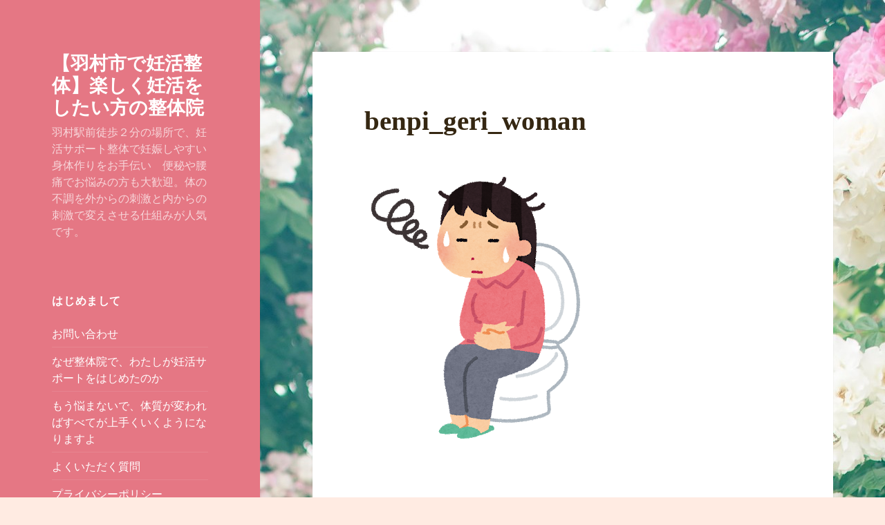

--- FILE ---
content_type: text/html; charset=UTF-8
request_url: https://www.xn--vckvb6c8f213nf2mevt4mdmprw78b.com/224.html/benpi_geri_woman
body_size: 20944
content:
<!DOCTYPE html>
<html dir="ltr" lang="ja" prefix="og: https://ogp.me/ns#" class="no-js">
<head>
	<meta charset="UTF-8">
	<meta name="viewport" content="width=device-width, initial-scale=1.0">
	<link rel="profile" href="https://gmpg.org/xfn/11">
	<link rel="pingback" href="https://www.xn--vckvb6c8f213nf2mevt4mdmprw78b.com/xmlrpc.php">
	<script>(function(html){html.className = html.className.replace(/\bno-js\b/,'js')})(document.documentElement);</script>
<title>benpi_geri_woman | 【羽村市で妊活整体】楽しく妊活をしたい方の整体院</title>

		<!-- All in One SEO 4.9.0 - aioseo.com -->
	<meta name="robots" content="max-image-preview:large" />
	<meta name="author" content="hamuraninkatu"/>
	<link rel="canonical" href="https://www.xn--vckvb6c8f213nf2mevt4mdmprw78b.com/224.html/benpi_geri_woman" />
	<meta name="generator" content="All in One SEO (AIOSEO) 4.9.0" />
		<meta property="og:locale" content="ja_JP" />
		<meta property="og:site_name" content="【羽村市で妊活整体】楽しく妊活をしたい方の整体院 | 羽村駅前徒歩２分の場所で、妊活サポート整体で妊娠しやすい身体作りをお手伝い　便秘や腰痛でお悩みの方も大歓迎。体の不調を外からの刺激と内からの刺激で変えさせる仕組みが人気です。" />
		<meta property="og:type" content="article" />
		<meta property="og:title" content="benpi_geri_woman | 【羽村市で妊活整体】楽しく妊活をしたい方の整体院" />
		<meta property="og:url" content="https://www.xn--vckvb6c8f213nf2mevt4mdmprw78b.com/224.html/benpi_geri_woman" />
		<meta property="og:image" content="https://www.xn--vckvb6c8f213nf2mevt4mdmprw78b.com/wp-content/uploads/2018/04/top-rsv-tel.png" />
		<meta property="og:image:secure_url" content="https://www.xn--vckvb6c8f213nf2mevt4mdmprw78b.com/wp-content/uploads/2018/04/top-rsv-tel.png" />
		<meta property="og:image:width" content="569" />
		<meta property="og:image:height" content="160" />
		<meta property="article:published_time" content="2018-04-26T07:20:22+00:00" />
		<meta property="article:modified_time" content="2018-04-26T07:20:22+00:00" />
		<meta name="twitter:card" content="summary" />
		<meta name="twitter:title" content="benpi_geri_woman | 【羽村市で妊活整体】楽しく妊活をしたい方の整体院" />
		<meta name="twitter:image" content="https://www.xn--vckvb6c8f213nf2mevt4mdmprw78b.com/wp-content/uploads/2018/04/top-rsv-tel.png" />
		<script type="application/ld+json" class="aioseo-schema">
			{"@context":"https:\/\/schema.org","@graph":[{"@type":"BreadcrumbList","@id":"https:\/\/www.xn--vckvb6c8f213nf2mevt4mdmprw78b.com\/224.html\/benpi_geri_woman#breadcrumblist","itemListElement":[{"@type":"ListItem","@id":"https:\/\/www.xn--vckvb6c8f213nf2mevt4mdmprw78b.com#listItem","position":1,"name":"\u30db\u30fc\u30e0","item":"https:\/\/www.xn--vckvb6c8f213nf2mevt4mdmprw78b.com","nextItem":{"@type":"ListItem","@id":"https:\/\/www.xn--vckvb6c8f213nf2mevt4mdmprw78b.com\/224.html\/benpi_geri_woman#listItem","name":"benpi_geri_woman"}},{"@type":"ListItem","@id":"https:\/\/www.xn--vckvb6c8f213nf2mevt4mdmprw78b.com\/224.html\/benpi_geri_woman#listItem","position":2,"name":"benpi_geri_woman","previousItem":{"@type":"ListItem","@id":"https:\/\/www.xn--vckvb6c8f213nf2mevt4mdmprw78b.com#listItem","name":"\u30db\u30fc\u30e0"}}]},{"@type":"ItemPage","@id":"https:\/\/www.xn--vckvb6c8f213nf2mevt4mdmprw78b.com\/224.html\/benpi_geri_woman#itempage","url":"https:\/\/www.xn--vckvb6c8f213nf2mevt4mdmprw78b.com\/224.html\/benpi_geri_woman","name":"benpi_geri_woman | \u3010\u7fbd\u6751\u5e02\u3067\u598a\u6d3b\u6574\u4f53\u3011\u697d\u3057\u304f\u598a\u6d3b\u3092\u3057\u305f\u3044\u65b9\u306e\u6574\u4f53\u9662","inLanguage":"ja","isPartOf":{"@id":"https:\/\/www.xn--vckvb6c8f213nf2mevt4mdmprw78b.com\/#website"},"breadcrumb":{"@id":"https:\/\/www.xn--vckvb6c8f213nf2mevt4mdmprw78b.com\/224.html\/benpi_geri_woman#breadcrumblist"},"author":{"@id":"https:\/\/www.xn--vckvb6c8f213nf2mevt4mdmprw78b.com\/author\/hamuraninkatu#author"},"creator":{"@id":"https:\/\/www.xn--vckvb6c8f213nf2mevt4mdmprw78b.com\/author\/hamuraninkatu#author"},"datePublished":"2018-04-26T16:20:22+09:00","dateModified":"2018-04-26T16:20:22+09:00"},{"@type":"Organization","@id":"https:\/\/www.xn--vckvb6c8f213nf2mevt4mdmprw78b.com\/#organization","name":"\u3080\u3055\u3057\u306e\u6574\u4f53\u7642\u8853\u30bb\u30f3\u30bf\u30fc","description":"\u7fbd\u6751\u99c5\u524d\u5f92\u6b69\uff12\u5206\u306e\u5834\u6240\u3067\u3001\u598a\u6d3b\u30b5\u30dd\u30fc\u30c8\u6574\u4f53\u3067\u598a\u5a20\u3057\u3084\u3059\u3044\u8eab\u4f53\u4f5c\u308a\u3092\u304a\u624b\u4f1d\u3044\u3000\u4fbf\u79d8\u3084\u8170\u75db\u3067\u304a\u60a9\u307f\u306e\u65b9\u3082\u5927\u6b53\u8fce\u3002\u4f53\u306e\u4e0d\u8abf\u3092\u5916\u304b\u3089\u306e\u523a\u6fc0\u3068\u5185\u304b\u3089\u306e\u523a\u6fc0\u3067\u5909\u3048\u3055\u305b\u308b\u4ed5\u7d44\u307f\u304c\u4eba\u6c17\u3067\u3059\u3002","url":"https:\/\/www.xn--vckvb6c8f213nf2mevt4mdmprw78b.com\/","telephone":"+81425555844","logo":{"@type":"ImageObject","url":"https:\/\/www.xn--vckvb6c8f213nf2mevt4mdmprw78b.com\/wp-content\/uploads\/2018\/04\/2b0a9e81ff763d47beb4698fd1e66511.png","@id":"https:\/\/www.xn--vckvb6c8f213nf2mevt4mdmprw78b.com\/224.html\/benpi_geri_woman\/#organizationLogo","width":1317,"height":1146},"image":{"@id":"https:\/\/www.xn--vckvb6c8f213nf2mevt4mdmprw78b.com\/224.html\/benpi_geri_woman\/#organizationLogo"},"sameAs":["https:\/\/facebook.com\/","https:\/\/x.com\/","https:\/\/instagram.com\/","https:\/\/pinterest.com\/","https:\/\/youtube.com\/"]},{"@type":"Person","@id":"https:\/\/www.xn--vckvb6c8f213nf2mevt4mdmprw78b.com\/author\/hamuraninkatu#author","url":"https:\/\/www.xn--vckvb6c8f213nf2mevt4mdmprw78b.com\/author\/hamuraninkatu","name":"hamuraninkatu","image":{"@type":"ImageObject","@id":"https:\/\/www.xn--vckvb6c8f213nf2mevt4mdmprw78b.com\/224.html\/benpi_geri_woman#authorImage","url":"https:\/\/secure.gravatar.com\/avatar\/c93f7444aec15c770f4433fbac20de565d4cb63d24e9946be9926c973000c7e3?s=96&d=mm&r=g","width":96,"height":96,"caption":"hamuraninkatu"}},{"@type":"WebSite","@id":"https:\/\/www.xn--vckvb6c8f213nf2mevt4mdmprw78b.com\/#website","url":"https:\/\/www.xn--vckvb6c8f213nf2mevt4mdmprw78b.com\/","name":"\u3010\u7fbd\u6751\u5e02\u3067\u598a\u6d3b\u6574\u4f53\u3011\u697d\u3057\u304f\u598a\u6d3b\u3092\u3057\u305f\u3044\u65b9\u306e\u6574\u4f53\u9662","description":"\u7fbd\u6751\u99c5\u524d\u5f92\u6b69\uff12\u5206\u306e\u5834\u6240\u3067\u3001\u598a\u6d3b\u30b5\u30dd\u30fc\u30c8\u6574\u4f53\u3067\u598a\u5a20\u3057\u3084\u3059\u3044\u8eab\u4f53\u4f5c\u308a\u3092\u304a\u624b\u4f1d\u3044\u3000\u4fbf\u79d8\u3084\u8170\u75db\u3067\u304a\u60a9\u307f\u306e\u65b9\u3082\u5927\u6b53\u8fce\u3002\u4f53\u306e\u4e0d\u8abf\u3092\u5916\u304b\u3089\u306e\u523a\u6fc0\u3068\u5185\u304b\u3089\u306e\u523a\u6fc0\u3067\u5909\u3048\u3055\u305b\u308b\u4ed5\u7d44\u307f\u304c\u4eba\u6c17\u3067\u3059\u3002","inLanguage":"ja","publisher":{"@id":"https:\/\/www.xn--vckvb6c8f213nf2mevt4mdmprw78b.com\/#organization"}}]}
		</script>
		<!-- All in One SEO -->

<link rel='dns-prefetch' href='//webfonts.xserver.jp' />
<link rel='dns-prefetch' href='//cdn.jsdelivr.net' />
<link rel='dns-prefetch' href='//www.googletagmanager.com' />
<link rel="alternate" type="application/rss+xml" title="【羽村市で妊活整体】楽しく妊活をしたい方の整体院 &raquo; フィード" href="https://www.xn--vckvb6c8f213nf2mevt4mdmprw78b.com/feed" />
<link rel="alternate" type="application/rss+xml" title="【羽村市で妊活整体】楽しく妊活をしたい方の整体院 &raquo; コメントフィード" href="https://www.xn--vckvb6c8f213nf2mevt4mdmprw78b.com/comments/feed" />
<link rel="alternate" type="application/rss+xml" title="【羽村市で妊活整体】楽しく妊活をしたい方の整体院 &raquo; benpi_geri_woman のコメントのフィード" href="https://www.xn--vckvb6c8f213nf2mevt4mdmprw78b.com/224.html/benpi_geri_woman/feed" />
<link rel="alternate" title="oEmbed (JSON)" type="application/json+oembed" href="https://www.xn--vckvb6c8f213nf2mevt4mdmprw78b.com/wp-json/oembed/1.0/embed?url=https%3A%2F%2Fwww.xn--vckvb6c8f213nf2mevt4mdmprw78b.com%2F224.html%2Fbenpi_geri_woman" />
<link rel="alternate" title="oEmbed (XML)" type="text/xml+oembed" href="https://www.xn--vckvb6c8f213nf2mevt4mdmprw78b.com/wp-json/oembed/1.0/embed?url=https%3A%2F%2Fwww.xn--vckvb6c8f213nf2mevt4mdmprw78b.com%2F224.html%2Fbenpi_geri_woman&#038;format=xml" />
		<!-- This site uses the Google Analytics by MonsterInsights plugin v9.11.1 - Using Analytics tracking - https://www.monsterinsights.com/ -->
							<script src="//www.googletagmanager.com/gtag/js?id=G-TML40Y5JDZ"  data-cfasync="false" data-wpfc-render="false" async></script>
			<script data-cfasync="false" data-wpfc-render="false">
				var mi_version = '9.11.1';
				var mi_track_user = true;
				var mi_no_track_reason = '';
								var MonsterInsightsDefaultLocations = {"page_location":"https:\/\/www.xn--vckvb6c8f213nf2mevt4mdmprw78b.com\/224.html\/benpi_geri_woman\/"};
								if ( typeof MonsterInsightsPrivacyGuardFilter === 'function' ) {
					var MonsterInsightsLocations = (typeof MonsterInsightsExcludeQuery === 'object') ? MonsterInsightsPrivacyGuardFilter( MonsterInsightsExcludeQuery ) : MonsterInsightsPrivacyGuardFilter( MonsterInsightsDefaultLocations );
				} else {
					var MonsterInsightsLocations = (typeof MonsterInsightsExcludeQuery === 'object') ? MonsterInsightsExcludeQuery : MonsterInsightsDefaultLocations;
				}

								var disableStrs = [
										'ga-disable-G-TML40Y5JDZ',
									];

				/* Function to detect opted out users */
				function __gtagTrackerIsOptedOut() {
					for (var index = 0; index < disableStrs.length; index++) {
						if (document.cookie.indexOf(disableStrs[index] + '=true') > -1) {
							return true;
						}
					}

					return false;
				}

				/* Disable tracking if the opt-out cookie exists. */
				if (__gtagTrackerIsOptedOut()) {
					for (var index = 0; index < disableStrs.length; index++) {
						window[disableStrs[index]] = true;
					}
				}

				/* Opt-out function */
				function __gtagTrackerOptout() {
					for (var index = 0; index < disableStrs.length; index++) {
						document.cookie = disableStrs[index] + '=true; expires=Thu, 31 Dec 2099 23:59:59 UTC; path=/';
						window[disableStrs[index]] = true;
					}
				}

				if ('undefined' === typeof gaOptout) {
					function gaOptout() {
						__gtagTrackerOptout();
					}
				}
								window.dataLayer = window.dataLayer || [];

				window.MonsterInsightsDualTracker = {
					helpers: {},
					trackers: {},
				};
				if (mi_track_user) {
					function __gtagDataLayer() {
						dataLayer.push(arguments);
					}

					function __gtagTracker(type, name, parameters) {
						if (!parameters) {
							parameters = {};
						}

						if (parameters.send_to) {
							__gtagDataLayer.apply(null, arguments);
							return;
						}

						if (type === 'event') {
														parameters.send_to = monsterinsights_frontend.v4_id;
							var hookName = name;
							if (typeof parameters['event_category'] !== 'undefined') {
								hookName = parameters['event_category'] + ':' + name;
							}

							if (typeof MonsterInsightsDualTracker.trackers[hookName] !== 'undefined') {
								MonsterInsightsDualTracker.trackers[hookName](parameters);
							} else {
								__gtagDataLayer('event', name, parameters);
							}
							
						} else {
							__gtagDataLayer.apply(null, arguments);
						}
					}

					__gtagTracker('js', new Date());
					__gtagTracker('set', {
						'developer_id.dZGIzZG': true,
											});
					if ( MonsterInsightsLocations.page_location ) {
						__gtagTracker('set', MonsterInsightsLocations);
					}
										__gtagTracker('config', 'G-TML40Y5JDZ', {"forceSSL":"true","link_attribution":"true"} );
										window.gtag = __gtagTracker;										(function () {
						/* https://developers.google.com/analytics/devguides/collection/analyticsjs/ */
						/* ga and __gaTracker compatibility shim. */
						var noopfn = function () {
							return null;
						};
						var newtracker = function () {
							return new Tracker();
						};
						var Tracker = function () {
							return null;
						};
						var p = Tracker.prototype;
						p.get = noopfn;
						p.set = noopfn;
						p.send = function () {
							var args = Array.prototype.slice.call(arguments);
							args.unshift('send');
							__gaTracker.apply(null, args);
						};
						var __gaTracker = function () {
							var len = arguments.length;
							if (len === 0) {
								return;
							}
							var f = arguments[len - 1];
							if (typeof f !== 'object' || f === null || typeof f.hitCallback !== 'function') {
								if ('send' === arguments[0]) {
									var hitConverted, hitObject = false, action;
									if ('event' === arguments[1]) {
										if ('undefined' !== typeof arguments[3]) {
											hitObject = {
												'eventAction': arguments[3],
												'eventCategory': arguments[2],
												'eventLabel': arguments[4],
												'value': arguments[5] ? arguments[5] : 1,
											}
										}
									}
									if ('pageview' === arguments[1]) {
										if ('undefined' !== typeof arguments[2]) {
											hitObject = {
												'eventAction': 'page_view',
												'page_path': arguments[2],
											}
										}
									}
									if (typeof arguments[2] === 'object') {
										hitObject = arguments[2];
									}
									if (typeof arguments[5] === 'object') {
										Object.assign(hitObject, arguments[5]);
									}
									if ('undefined' !== typeof arguments[1].hitType) {
										hitObject = arguments[1];
										if ('pageview' === hitObject.hitType) {
											hitObject.eventAction = 'page_view';
										}
									}
									if (hitObject) {
										action = 'timing' === arguments[1].hitType ? 'timing_complete' : hitObject.eventAction;
										hitConverted = mapArgs(hitObject);
										__gtagTracker('event', action, hitConverted);
									}
								}
								return;
							}

							function mapArgs(args) {
								var arg, hit = {};
								var gaMap = {
									'eventCategory': 'event_category',
									'eventAction': 'event_action',
									'eventLabel': 'event_label',
									'eventValue': 'event_value',
									'nonInteraction': 'non_interaction',
									'timingCategory': 'event_category',
									'timingVar': 'name',
									'timingValue': 'value',
									'timingLabel': 'event_label',
									'page': 'page_path',
									'location': 'page_location',
									'title': 'page_title',
									'referrer' : 'page_referrer',
								};
								for (arg in args) {
																		if (!(!args.hasOwnProperty(arg) || !gaMap.hasOwnProperty(arg))) {
										hit[gaMap[arg]] = args[arg];
									} else {
										hit[arg] = args[arg];
									}
								}
								return hit;
							}

							try {
								f.hitCallback();
							} catch (ex) {
							}
						};
						__gaTracker.create = newtracker;
						__gaTracker.getByName = newtracker;
						__gaTracker.getAll = function () {
							return [];
						};
						__gaTracker.remove = noopfn;
						__gaTracker.loaded = true;
						window['__gaTracker'] = __gaTracker;
					})();
									} else {
										console.log("");
					(function () {
						function __gtagTracker() {
							return null;
						}

						window['__gtagTracker'] = __gtagTracker;
						window['gtag'] = __gtagTracker;
					})();
									}
			</script>
							<!-- / Google Analytics by MonsterInsights -->
		<style id='wp-img-auto-sizes-contain-inline-css'>
img:is([sizes=auto i],[sizes^="auto," i]){contain-intrinsic-size:3000px 1500px}
/*# sourceURL=wp-img-auto-sizes-contain-inline-css */
</style>
<link rel='stylesheet' id='dashicons-css' href='https://www.xn--vckvb6c8f213nf2mevt4mdmprw78b.com/wp-includes/css/dashicons.min.css?ver=6.9' media='all' />
<link rel='stylesheet' id='post-views-counter-frontend-css' href='https://www.xn--vckvb6c8f213nf2mevt4mdmprw78b.com/wp-content/plugins/post-views-counter/css/frontend.css?ver=1.7.3' media='all' />
<style id='wp-emoji-styles-inline-css'>

	img.wp-smiley, img.emoji {
		display: inline !important;
		border: none !important;
		box-shadow: none !important;
		height: 1em !important;
		width: 1em !important;
		margin: 0 0.07em !important;
		vertical-align: -0.1em !important;
		background: none !important;
		padding: 0 !important;
	}
/*# sourceURL=wp-emoji-styles-inline-css */
</style>
<style id='wp-block-library-inline-css'>
:root{--wp-block-synced-color:#7a00df;--wp-block-synced-color--rgb:122,0,223;--wp-bound-block-color:var(--wp-block-synced-color);--wp-editor-canvas-background:#ddd;--wp-admin-theme-color:#007cba;--wp-admin-theme-color--rgb:0,124,186;--wp-admin-theme-color-darker-10:#006ba1;--wp-admin-theme-color-darker-10--rgb:0,107,160.5;--wp-admin-theme-color-darker-20:#005a87;--wp-admin-theme-color-darker-20--rgb:0,90,135;--wp-admin-border-width-focus:2px}@media (min-resolution:192dpi){:root{--wp-admin-border-width-focus:1.5px}}.wp-element-button{cursor:pointer}:root .has-very-light-gray-background-color{background-color:#eee}:root .has-very-dark-gray-background-color{background-color:#313131}:root .has-very-light-gray-color{color:#eee}:root .has-very-dark-gray-color{color:#313131}:root .has-vivid-green-cyan-to-vivid-cyan-blue-gradient-background{background:linear-gradient(135deg,#00d084,#0693e3)}:root .has-purple-crush-gradient-background{background:linear-gradient(135deg,#34e2e4,#4721fb 50%,#ab1dfe)}:root .has-hazy-dawn-gradient-background{background:linear-gradient(135deg,#faaca8,#dad0ec)}:root .has-subdued-olive-gradient-background{background:linear-gradient(135deg,#fafae1,#67a671)}:root .has-atomic-cream-gradient-background{background:linear-gradient(135deg,#fdd79a,#004a59)}:root .has-nightshade-gradient-background{background:linear-gradient(135deg,#330968,#31cdcf)}:root .has-midnight-gradient-background{background:linear-gradient(135deg,#020381,#2874fc)}:root{--wp--preset--font-size--normal:16px;--wp--preset--font-size--huge:42px}.has-regular-font-size{font-size:1em}.has-larger-font-size{font-size:2.625em}.has-normal-font-size{font-size:var(--wp--preset--font-size--normal)}.has-huge-font-size{font-size:var(--wp--preset--font-size--huge)}.has-text-align-center{text-align:center}.has-text-align-left{text-align:left}.has-text-align-right{text-align:right}.has-fit-text{white-space:nowrap!important}#end-resizable-editor-section{display:none}.aligncenter{clear:both}.items-justified-left{justify-content:flex-start}.items-justified-center{justify-content:center}.items-justified-right{justify-content:flex-end}.items-justified-space-between{justify-content:space-between}.screen-reader-text{border:0;clip-path:inset(50%);height:1px;margin:-1px;overflow:hidden;padding:0;position:absolute;width:1px;word-wrap:normal!important}.screen-reader-text:focus{background-color:#ddd;clip-path:none;color:#444;display:block;font-size:1em;height:auto;left:5px;line-height:normal;padding:15px 23px 14px;text-decoration:none;top:5px;width:auto;z-index:100000}html :where(.has-border-color){border-style:solid}html :where([style*=border-top-color]){border-top-style:solid}html :where([style*=border-right-color]){border-right-style:solid}html :where([style*=border-bottom-color]){border-bottom-style:solid}html :where([style*=border-left-color]){border-left-style:solid}html :where([style*=border-width]){border-style:solid}html :where([style*=border-top-width]){border-top-style:solid}html :where([style*=border-right-width]){border-right-style:solid}html :where([style*=border-bottom-width]){border-bottom-style:solid}html :where([style*=border-left-width]){border-left-style:solid}html :where(img[class*=wp-image-]){height:auto;max-width:100%}:where(figure){margin:0 0 1em}html :where(.is-position-sticky){--wp-admin--admin-bar--position-offset:var(--wp-admin--admin-bar--height,0px)}@media screen and (max-width:600px){html :where(.is-position-sticky){--wp-admin--admin-bar--position-offset:0px}}

/*# sourceURL=wp-block-library-inline-css */
</style><style id='global-styles-inline-css'>
:root{--wp--preset--aspect-ratio--square: 1;--wp--preset--aspect-ratio--4-3: 4/3;--wp--preset--aspect-ratio--3-4: 3/4;--wp--preset--aspect-ratio--3-2: 3/2;--wp--preset--aspect-ratio--2-3: 2/3;--wp--preset--aspect-ratio--16-9: 16/9;--wp--preset--aspect-ratio--9-16: 9/16;--wp--preset--color--black: #000000;--wp--preset--color--cyan-bluish-gray: #abb8c3;--wp--preset--color--white: #fff;--wp--preset--color--pale-pink: #f78da7;--wp--preset--color--vivid-red: #cf2e2e;--wp--preset--color--luminous-vivid-orange: #ff6900;--wp--preset--color--luminous-vivid-amber: #fcb900;--wp--preset--color--light-green-cyan: #7bdcb5;--wp--preset--color--vivid-green-cyan: #00d084;--wp--preset--color--pale-cyan-blue: #8ed1fc;--wp--preset--color--vivid-cyan-blue: #0693e3;--wp--preset--color--vivid-purple: #9b51e0;--wp--preset--color--dark-gray: #111;--wp--preset--color--light-gray: #f1f1f1;--wp--preset--color--yellow: #f4ca16;--wp--preset--color--dark-brown: #352712;--wp--preset--color--medium-pink: #e53b51;--wp--preset--color--light-pink: #ffe5d1;--wp--preset--color--dark-purple: #2e2256;--wp--preset--color--purple: #674970;--wp--preset--color--blue-gray: #22313f;--wp--preset--color--bright-blue: #55c3dc;--wp--preset--color--light-blue: #e9f2f9;--wp--preset--gradient--vivid-cyan-blue-to-vivid-purple: linear-gradient(135deg,rgb(6,147,227) 0%,rgb(155,81,224) 100%);--wp--preset--gradient--light-green-cyan-to-vivid-green-cyan: linear-gradient(135deg,rgb(122,220,180) 0%,rgb(0,208,130) 100%);--wp--preset--gradient--luminous-vivid-amber-to-luminous-vivid-orange: linear-gradient(135deg,rgb(252,185,0) 0%,rgb(255,105,0) 100%);--wp--preset--gradient--luminous-vivid-orange-to-vivid-red: linear-gradient(135deg,rgb(255,105,0) 0%,rgb(207,46,46) 100%);--wp--preset--gradient--very-light-gray-to-cyan-bluish-gray: linear-gradient(135deg,rgb(238,238,238) 0%,rgb(169,184,195) 100%);--wp--preset--gradient--cool-to-warm-spectrum: linear-gradient(135deg,rgb(74,234,220) 0%,rgb(151,120,209) 20%,rgb(207,42,186) 40%,rgb(238,44,130) 60%,rgb(251,105,98) 80%,rgb(254,248,76) 100%);--wp--preset--gradient--blush-light-purple: linear-gradient(135deg,rgb(255,206,236) 0%,rgb(152,150,240) 100%);--wp--preset--gradient--blush-bordeaux: linear-gradient(135deg,rgb(254,205,165) 0%,rgb(254,45,45) 50%,rgb(107,0,62) 100%);--wp--preset--gradient--luminous-dusk: linear-gradient(135deg,rgb(255,203,112) 0%,rgb(199,81,192) 50%,rgb(65,88,208) 100%);--wp--preset--gradient--pale-ocean: linear-gradient(135deg,rgb(255,245,203) 0%,rgb(182,227,212) 50%,rgb(51,167,181) 100%);--wp--preset--gradient--electric-grass: linear-gradient(135deg,rgb(202,248,128) 0%,rgb(113,206,126) 100%);--wp--preset--gradient--midnight: linear-gradient(135deg,rgb(2,3,129) 0%,rgb(40,116,252) 100%);--wp--preset--gradient--dark-gray-gradient-gradient: linear-gradient(90deg, rgba(17,17,17,1) 0%, rgba(42,42,42,1) 100%);--wp--preset--gradient--light-gray-gradient: linear-gradient(90deg, rgba(241,241,241,1) 0%, rgba(215,215,215,1) 100%);--wp--preset--gradient--white-gradient: linear-gradient(90deg, rgba(255,255,255,1) 0%, rgba(230,230,230,1) 100%);--wp--preset--gradient--yellow-gradient: linear-gradient(90deg, rgba(244,202,22,1) 0%, rgba(205,168,10,1) 100%);--wp--preset--gradient--dark-brown-gradient: linear-gradient(90deg, rgba(53,39,18,1) 0%, rgba(91,67,31,1) 100%);--wp--preset--gradient--medium-pink-gradient: linear-gradient(90deg, rgba(229,59,81,1) 0%, rgba(209,28,51,1) 100%);--wp--preset--gradient--light-pink-gradient: linear-gradient(90deg, rgba(255,229,209,1) 0%, rgba(255,200,158,1) 100%);--wp--preset--gradient--dark-purple-gradient: linear-gradient(90deg, rgba(46,34,86,1) 0%, rgba(66,48,123,1) 100%);--wp--preset--gradient--purple-gradient: linear-gradient(90deg, rgba(103,73,112,1) 0%, rgba(131,93,143,1) 100%);--wp--preset--gradient--blue-gray-gradient: linear-gradient(90deg, rgba(34,49,63,1) 0%, rgba(52,75,96,1) 100%);--wp--preset--gradient--bright-blue-gradient: linear-gradient(90deg, rgba(85,195,220,1) 0%, rgba(43,180,211,1) 100%);--wp--preset--gradient--light-blue-gradient: linear-gradient(90deg, rgba(233,242,249,1) 0%, rgba(193,218,238,1) 100%);--wp--preset--font-size--small: 13px;--wp--preset--font-size--medium: 20px;--wp--preset--font-size--large: 36px;--wp--preset--font-size--x-large: 42px;--wp--preset--spacing--20: 0.44rem;--wp--preset--spacing--30: 0.67rem;--wp--preset--spacing--40: 1rem;--wp--preset--spacing--50: 1.5rem;--wp--preset--spacing--60: 2.25rem;--wp--preset--spacing--70: 3.38rem;--wp--preset--spacing--80: 5.06rem;--wp--preset--shadow--natural: 6px 6px 9px rgba(0, 0, 0, 0.2);--wp--preset--shadow--deep: 12px 12px 50px rgba(0, 0, 0, 0.4);--wp--preset--shadow--sharp: 6px 6px 0px rgba(0, 0, 0, 0.2);--wp--preset--shadow--outlined: 6px 6px 0px -3px rgb(255, 255, 255), 6px 6px rgb(0, 0, 0);--wp--preset--shadow--crisp: 6px 6px 0px rgb(0, 0, 0);}:where(.is-layout-flex){gap: 0.5em;}:where(.is-layout-grid){gap: 0.5em;}body .is-layout-flex{display: flex;}.is-layout-flex{flex-wrap: wrap;align-items: center;}.is-layout-flex > :is(*, div){margin: 0;}body .is-layout-grid{display: grid;}.is-layout-grid > :is(*, div){margin: 0;}:where(.wp-block-columns.is-layout-flex){gap: 2em;}:where(.wp-block-columns.is-layout-grid){gap: 2em;}:where(.wp-block-post-template.is-layout-flex){gap: 1.25em;}:where(.wp-block-post-template.is-layout-grid){gap: 1.25em;}.has-black-color{color: var(--wp--preset--color--black) !important;}.has-cyan-bluish-gray-color{color: var(--wp--preset--color--cyan-bluish-gray) !important;}.has-white-color{color: var(--wp--preset--color--white) !important;}.has-pale-pink-color{color: var(--wp--preset--color--pale-pink) !important;}.has-vivid-red-color{color: var(--wp--preset--color--vivid-red) !important;}.has-luminous-vivid-orange-color{color: var(--wp--preset--color--luminous-vivid-orange) !important;}.has-luminous-vivid-amber-color{color: var(--wp--preset--color--luminous-vivid-amber) !important;}.has-light-green-cyan-color{color: var(--wp--preset--color--light-green-cyan) !important;}.has-vivid-green-cyan-color{color: var(--wp--preset--color--vivid-green-cyan) !important;}.has-pale-cyan-blue-color{color: var(--wp--preset--color--pale-cyan-blue) !important;}.has-vivid-cyan-blue-color{color: var(--wp--preset--color--vivid-cyan-blue) !important;}.has-vivid-purple-color{color: var(--wp--preset--color--vivid-purple) !important;}.has-black-background-color{background-color: var(--wp--preset--color--black) !important;}.has-cyan-bluish-gray-background-color{background-color: var(--wp--preset--color--cyan-bluish-gray) !important;}.has-white-background-color{background-color: var(--wp--preset--color--white) !important;}.has-pale-pink-background-color{background-color: var(--wp--preset--color--pale-pink) !important;}.has-vivid-red-background-color{background-color: var(--wp--preset--color--vivid-red) !important;}.has-luminous-vivid-orange-background-color{background-color: var(--wp--preset--color--luminous-vivid-orange) !important;}.has-luminous-vivid-amber-background-color{background-color: var(--wp--preset--color--luminous-vivid-amber) !important;}.has-light-green-cyan-background-color{background-color: var(--wp--preset--color--light-green-cyan) !important;}.has-vivid-green-cyan-background-color{background-color: var(--wp--preset--color--vivid-green-cyan) !important;}.has-pale-cyan-blue-background-color{background-color: var(--wp--preset--color--pale-cyan-blue) !important;}.has-vivid-cyan-blue-background-color{background-color: var(--wp--preset--color--vivid-cyan-blue) !important;}.has-vivid-purple-background-color{background-color: var(--wp--preset--color--vivid-purple) !important;}.has-black-border-color{border-color: var(--wp--preset--color--black) !important;}.has-cyan-bluish-gray-border-color{border-color: var(--wp--preset--color--cyan-bluish-gray) !important;}.has-white-border-color{border-color: var(--wp--preset--color--white) !important;}.has-pale-pink-border-color{border-color: var(--wp--preset--color--pale-pink) !important;}.has-vivid-red-border-color{border-color: var(--wp--preset--color--vivid-red) !important;}.has-luminous-vivid-orange-border-color{border-color: var(--wp--preset--color--luminous-vivid-orange) !important;}.has-luminous-vivid-amber-border-color{border-color: var(--wp--preset--color--luminous-vivid-amber) !important;}.has-light-green-cyan-border-color{border-color: var(--wp--preset--color--light-green-cyan) !important;}.has-vivid-green-cyan-border-color{border-color: var(--wp--preset--color--vivid-green-cyan) !important;}.has-pale-cyan-blue-border-color{border-color: var(--wp--preset--color--pale-cyan-blue) !important;}.has-vivid-cyan-blue-border-color{border-color: var(--wp--preset--color--vivid-cyan-blue) !important;}.has-vivid-purple-border-color{border-color: var(--wp--preset--color--vivid-purple) !important;}.has-vivid-cyan-blue-to-vivid-purple-gradient-background{background: var(--wp--preset--gradient--vivid-cyan-blue-to-vivid-purple) !important;}.has-light-green-cyan-to-vivid-green-cyan-gradient-background{background: var(--wp--preset--gradient--light-green-cyan-to-vivid-green-cyan) !important;}.has-luminous-vivid-amber-to-luminous-vivid-orange-gradient-background{background: var(--wp--preset--gradient--luminous-vivid-amber-to-luminous-vivid-orange) !important;}.has-luminous-vivid-orange-to-vivid-red-gradient-background{background: var(--wp--preset--gradient--luminous-vivid-orange-to-vivid-red) !important;}.has-very-light-gray-to-cyan-bluish-gray-gradient-background{background: var(--wp--preset--gradient--very-light-gray-to-cyan-bluish-gray) !important;}.has-cool-to-warm-spectrum-gradient-background{background: var(--wp--preset--gradient--cool-to-warm-spectrum) !important;}.has-blush-light-purple-gradient-background{background: var(--wp--preset--gradient--blush-light-purple) !important;}.has-blush-bordeaux-gradient-background{background: var(--wp--preset--gradient--blush-bordeaux) !important;}.has-luminous-dusk-gradient-background{background: var(--wp--preset--gradient--luminous-dusk) !important;}.has-pale-ocean-gradient-background{background: var(--wp--preset--gradient--pale-ocean) !important;}.has-electric-grass-gradient-background{background: var(--wp--preset--gradient--electric-grass) !important;}.has-midnight-gradient-background{background: var(--wp--preset--gradient--midnight) !important;}.has-small-font-size{font-size: var(--wp--preset--font-size--small) !important;}.has-medium-font-size{font-size: var(--wp--preset--font-size--medium) !important;}.has-large-font-size{font-size: var(--wp--preset--font-size--large) !important;}.has-x-large-font-size{font-size: var(--wp--preset--font-size--x-large) !important;}
/*# sourceURL=global-styles-inline-css */
</style>

<style id='classic-theme-styles-inline-css'>
/*! This file is auto-generated */
.wp-block-button__link{color:#fff;background-color:#32373c;border-radius:9999px;box-shadow:none;text-decoration:none;padding:calc(.667em + 2px) calc(1.333em + 2px);font-size:1.125em}.wp-block-file__button{background:#32373c;color:#fff;text-decoration:none}
/*# sourceURL=/wp-includes/css/classic-themes.min.css */
</style>
<link rel='stylesheet' id='contact-form-7-css' href='https://www.xn--vckvb6c8f213nf2mevt4mdmprw78b.com/wp-content/plugins/contact-form-7/includes/css/styles.css?ver=6.1.4' media='all' />
<link rel='stylesheet' id='twentyfifteen-fonts-css' href='https://www.xn--vckvb6c8f213nf2mevt4mdmprw78b.com/wp-content/themes/twentyfifteen/assets/fonts/noto-sans-plus-noto-serif-plus-inconsolata.css?ver=20230328' media='all' />
<link rel='stylesheet' id='genericons-css' href='https://www.xn--vckvb6c8f213nf2mevt4mdmprw78b.com/wp-content/themes/twentyfifteen/genericons/genericons.css?ver=20201026' media='all' />
<link rel='stylesheet' id='twentyfifteen-style-css' href='https://www.xn--vckvb6c8f213nf2mevt4mdmprw78b.com/wp-content/themes/twentyfifteen/style.css?ver=20250415' media='all' />
<style id='twentyfifteen-style-inline-css'>

			.post-navigation .nav-previous { background-image: url(https://www.xn--vckvb6c8f213nf2mevt4mdmprw78b.com/wp-content/uploads/2018/04/benpi_geri_woman.png); }
			.post-navigation .nav-previous .post-title, .post-navigation .nav-previous a:hover .post-title, .post-navigation .nav-previous .meta-nav { color: #fff; }
			.post-navigation .nav-previous a:before { background-color: rgba(0, 0, 0, 0.4); }
		
	/* Color Scheme */

	/* Background Color */
	body {
		background-color: #ffe5d1;
	}

	/* Sidebar Background Color */
	body:before,
	.site-header {
		background-color: #e53b51;
	}

	/* Box Background Color */
	.post-navigation,
	.pagination,
	.secondary,
	.site-footer,
	.hentry,
	.page-header,
	.page-content,
	.comments-area,
	.widecolumn {
		background-color: #ffffff;
	}

	/* Box Background Color */
	button,
	input[type="button"],
	input[type="reset"],
	input[type="submit"],
	.pagination .prev,
	.pagination .next,
	.widget_calendar tbody a,
	.widget_calendar tbody a:hover,
	.widget_calendar tbody a:focus,
	.page-links a,
	.page-links a:hover,
	.page-links a:focus,
	.sticky-post {
		color: #ffffff;
	}

	/* Main Text Color */
	button,
	input[type="button"],
	input[type="reset"],
	input[type="submit"],
	.pagination .prev,
	.pagination .next,
	.widget_calendar tbody a,
	.page-links a,
	.sticky-post {
		background-color: #352712;
	}

	/* Main Text Color */
	body,
	blockquote cite,
	blockquote small,
	a,
	.dropdown-toggle:after,
	.image-navigation a:hover,
	.image-navigation a:focus,
	.comment-navigation a:hover,
	.comment-navigation a:focus,
	.widget-title,
	.entry-footer a:hover,
	.entry-footer a:focus,
	.comment-metadata a:hover,
	.comment-metadata a:focus,
	.pingback .edit-link a:hover,
	.pingback .edit-link a:focus,
	.comment-list .reply a:hover,
	.comment-list .reply a:focus,
	.site-info a:hover,
	.site-info a:focus {
		color: #352712;
	}

	/* Main Text Color */
	.entry-content a,
	.entry-summary a,
	.page-content a,
	.comment-content a,
	.pingback .comment-body > a,
	.author-description a,
	.taxonomy-description a,
	.textwidget a,
	.entry-footer a:hover,
	.comment-metadata a:hover,
	.pingback .edit-link a:hover,
	.comment-list .reply a:hover,
	.site-info a:hover {
		border-color: #352712;
	}

	/* Secondary Text Color */
	button:hover,
	button:focus,
	input[type="button"]:hover,
	input[type="button"]:focus,
	input[type="reset"]:hover,
	input[type="reset"]:focus,
	input[type="submit"]:hover,
	input[type="submit"]:focus,
	.pagination .prev:hover,
	.pagination .prev:focus,
	.pagination .next:hover,
	.pagination .next:focus,
	.widget_calendar tbody a:hover,
	.widget_calendar tbody a:focus,
	.page-links a:hover,
	.page-links a:focus {
		background-color: rgba( 53, 39, 18, 0.7);
	}

	/* Secondary Text Color */
	blockquote,
	a:hover,
	a:focus,
	.main-navigation .menu-item-description,
	.post-navigation .meta-nav,
	.post-navigation a:hover .post-title,
	.post-navigation a:focus .post-title,
	.image-navigation,
	.image-navigation a,
	.comment-navigation,
	.comment-navigation a,
	.widget,
	.author-heading,
	.entry-footer,
	.entry-footer a,
	.taxonomy-description,
	.page-links > .page-links-title,
	.entry-caption,
	.comment-author,
	.comment-metadata,
	.comment-metadata a,
	.pingback .edit-link,
	.pingback .edit-link a,
	.post-password-form label,
	.comment-form label,
	.comment-notes,
	.comment-awaiting-moderation,
	.logged-in-as,
	.form-allowed-tags,
	.no-comments,
	.site-info,
	.site-info a,
	.wp-caption-text,
	.gallery-caption,
	.comment-list .reply a,
	.widecolumn label,
	.widecolumn .mu_register label {
		color: rgba( 53, 39, 18, 0.7);
	}

	/* Secondary Text Color */
	blockquote,
	.logged-in-as a:hover,
	.comment-author a:hover {
		border-color: rgba( 53, 39, 18, 0.7);
	}

	/* Border Color */
	hr,
	.dropdown-toggle:hover,
	.dropdown-toggle:focus {
		background-color: rgba( 53, 39, 18, 0.1);
	}

	/* Border Color */
	pre,
	abbr[title],
	table,
	th,
	td,
	input,
	textarea,
	.main-navigation ul,
	.main-navigation li,
	.post-navigation,
	.post-navigation div + div,
	.pagination,
	.comment-navigation,
	.widget li,
	.widget_categories .children,
	.widget_nav_menu .sub-menu,
	.widget_pages .children,
	.site-header,
	.site-footer,
	.hentry + .hentry,
	.author-info,
	.entry-content .page-links a,
	.page-links > span,
	.page-header,
	.comments-area,
	.comment-list + .comment-respond,
	.comment-list article,
	.comment-list .pingback,
	.comment-list .trackback,
	.comment-list .reply a,
	.no-comments {
		border-color: rgba( 53, 39, 18, 0.1);
	}

	/* Border Focus Color */
	a:focus,
	button:focus,
	input:focus {
		outline-color: rgba( 53, 39, 18, 0.3);
	}

	input:focus,
	textarea:focus {
		border-color: rgba( 53, 39, 18, 0.3);
	}

	/* Sidebar Link Color */
	.secondary-toggle:before {
		color: #ffffff;
	}

	.site-title a,
	.site-description {
		color: #ffffff;
	}

	/* Sidebar Text Color */
	.site-title a:hover,
	.site-title a:focus {
		color: rgba( 255, 255, 255, 0.7);
	}

	/* Sidebar Border Color */
	.secondary-toggle {
		border-color: rgba( 255, 255, 255, 0.1);
	}

	/* Sidebar Border Focus Color */
	.secondary-toggle:hover,
	.secondary-toggle:focus {
		border-color: rgba( 255, 255, 255, 0.3);
	}

	.site-title a {
		outline-color: rgba( 255, 255, 255, 0.3);
	}

	/* Meta Background Color */
	.entry-footer {
		background-color: #f1f1f1;
	}

	@media screen and (min-width: 38.75em) {
		/* Main Text Color */
		.page-header {
			border-color: #352712;
		}
	}

	@media screen and (min-width: 59.6875em) {
		/* Make sure its transparent on desktop */
		.site-header,
		.secondary {
			background-color: transparent;
		}

		/* Sidebar Background Color */
		.widget button,
		.widget input[type="button"],
		.widget input[type="reset"],
		.widget input[type="submit"],
		.widget_calendar tbody a,
		.widget_calendar tbody a:hover,
		.widget_calendar tbody a:focus {
			color: #e53b51;
		}

		/* Sidebar Link Color */
		.secondary a,
		.dropdown-toggle:after,
		.widget-title,
		.widget blockquote cite,
		.widget blockquote small {
			color: #ffffff;
		}

		.widget button,
		.widget input[type="button"],
		.widget input[type="reset"],
		.widget input[type="submit"],
		.widget_calendar tbody a {
			background-color: #ffffff;
		}

		.textwidget a {
			border-color: #ffffff;
		}

		/* Sidebar Text Color */
		.secondary a:hover,
		.secondary a:focus,
		.main-navigation .menu-item-description,
		.widget,
		.widget blockquote,
		.widget .wp-caption-text,
		.widget .gallery-caption {
			color: rgba( 255, 255, 255, 0.7);
		}

		.widget button:hover,
		.widget button:focus,
		.widget input[type="button"]:hover,
		.widget input[type="button"]:focus,
		.widget input[type="reset"]:hover,
		.widget input[type="reset"]:focus,
		.widget input[type="submit"]:hover,
		.widget input[type="submit"]:focus,
		.widget_calendar tbody a:hover,
		.widget_calendar tbody a:focus {
			background-color: rgba( 255, 255, 255, 0.7);
		}

		.widget blockquote {
			border-color: rgba( 255, 255, 255, 0.7);
		}

		/* Sidebar Border Color */
		.main-navigation ul,
		.main-navigation li,
		.widget input,
		.widget textarea,
		.widget table,
		.widget th,
		.widget td,
		.widget pre,
		.widget li,
		.widget_categories .children,
		.widget_nav_menu .sub-menu,
		.widget_pages .children,
		.widget abbr[title] {
			border-color: rgba( 255, 255, 255, 0.1);
		}

		.dropdown-toggle:hover,
		.dropdown-toggle:focus,
		.widget hr {
			background-color: rgba( 255, 255, 255, 0.1);
		}

		.widget input:focus,
		.widget textarea:focus {
			border-color: rgba( 255, 255, 255, 0.3);
		}

		.sidebar a:focus,
		.dropdown-toggle:focus {
			outline-color: rgba( 255, 255, 255, 0.3);
		}
	}

		/* Custom Header Background Color */
		body:before,
		.site-header {
			background-color: #e57784;
		}

		@media screen and (min-width: 59.6875em) {
			.site-header,
			.secondary {
				background-color: transparent;
			}

			.widget button,
			.widget input[type="button"],
			.widget input[type="reset"],
			.widget input[type="submit"],
			.widget_calendar tbody a,
			.widget_calendar tbody a:hover,
			.widget_calendar tbody a:focus {
				color: #e57784;
			}
		}
	
/*# sourceURL=twentyfifteen-style-inline-css */
</style>
<link rel='stylesheet' id='twentyfifteen-block-style-css' href='https://www.xn--vckvb6c8f213nf2mevt4mdmprw78b.com/wp-content/themes/twentyfifteen/css/blocks.css?ver=20240715' media='all' />
<script src="https://www.xn--vckvb6c8f213nf2mevt4mdmprw78b.com/wp-includes/js/jquery/jquery.min.js?ver=3.7.1" id="jquery-core-js"></script>
<script src="https://www.xn--vckvb6c8f213nf2mevt4mdmprw78b.com/wp-includes/js/jquery/jquery-migrate.min.js?ver=3.4.1" id="jquery-migrate-js"></script>
<script id="jquery-js-after">
jQuery(document).ready(function() {
	jQuery(".560fb0a3fb1c7548fa0d0e77dae78e06").click(function() {
		jQuery.post(
			"https://www.xn--vckvb6c8f213nf2mevt4mdmprw78b.com/wp-admin/admin-ajax.php", {
				"action": "quick_adsense_onpost_ad_click",
				"quick_adsense_onpost_ad_index": jQuery(this).attr("data-index"),
				"quick_adsense_nonce": "2e69d55d13",
			}, function(response) { }
		);
	});
});

//# sourceURL=jquery-js-after
</script>
<script src="//webfonts.xserver.jp/js/xserverv3.js?fadein=0&amp;ver=2.0.9" id="typesquare_std-js"></script>
<script src="https://www.xn--vckvb6c8f213nf2mevt4mdmprw78b.com/wp-content/plugins/google-analytics-for-wordpress/assets/js/frontend-gtag.min.js?ver=9.11.1" id="monsterinsights-frontend-script-js" async data-wp-strategy="async"></script>
<script data-cfasync="false" data-wpfc-render="false" id='monsterinsights-frontend-script-js-extra'>var monsterinsights_frontend = {"js_events_tracking":"true","download_extensions":"doc,pdf,ppt,zip,xls,docx,pptx,xlsx","inbound_paths":"[{\"path\":\"\\\/go\\\/\",\"label\":\"affiliate\"},{\"path\":\"\\\/recommend\\\/\",\"label\":\"affiliate\"}]","home_url":"https:\/\/www.xn--vckvb6c8f213nf2mevt4mdmprw78b.com","hash_tracking":"false","v4_id":"G-TML40Y5JDZ"};</script>
<script src="https://www.xn--vckvb6c8f213nf2mevt4mdmprw78b.com/wp-content/themes/twentyfifteen/js/keyboard-image-navigation.js?ver=20141210" id="twentyfifteen-keyboard-image-navigation-js"></script>
<script id="twentyfifteen-script-js-extra">
var screenReaderText = {"expand":"\u003Cspan class=\"screen-reader-text\"\u003E\u30b5\u30d6\u30e1\u30cb\u30e5\u30fc\u3092\u5c55\u958b\u003C/span\u003E","collapse":"\u003Cspan class=\"screen-reader-text\"\u003E\u30b5\u30d6\u30e1\u30cb\u30e5\u30fc\u3092\u9589\u3058\u308b\u003C/span\u003E"};
//# sourceURL=twentyfifteen-script-js-extra
</script>
<script src="https://www.xn--vckvb6c8f213nf2mevt4mdmprw78b.com/wp-content/themes/twentyfifteen/js/functions.js?ver=20250303" id="twentyfifteen-script-js" defer data-wp-strategy="defer"></script>

<!-- Site Kit によって追加された Google タグ（gtag.js）スニペット -->
<!-- Google アナリティクス スニペット (Site Kit が追加) -->
<script src="https://www.googletagmanager.com/gtag/js?id=G-0FM9NPQVMN" id="google_gtagjs-js" async></script>
<script id="google_gtagjs-js-after">
window.dataLayer = window.dataLayer || [];function gtag(){dataLayer.push(arguments);}
gtag("set","linker",{"domains":["www.xn--vckvb6c8f213nf2mevt4mdmprw78b.com"]});
gtag("js", new Date());
gtag("set", "developer_id.dZTNiMT", true);
gtag("config", "G-0FM9NPQVMN");
//# sourceURL=google_gtagjs-js-after
</script>
<link rel="https://api.w.org/" href="https://www.xn--vckvb6c8f213nf2mevt4mdmprw78b.com/wp-json/" /><link rel="alternate" title="JSON" type="application/json" href="https://www.xn--vckvb6c8f213nf2mevt4mdmprw78b.com/wp-json/wp/v2/media/232" /><link rel="EditURI" type="application/rsd+xml" title="RSD" href="https://www.xn--vckvb6c8f213nf2mevt4mdmprw78b.com/xmlrpc.php?rsd" />
<meta name="generator" content="WordPress 6.9" />
<link rel='shortlink' href='https://www.xn--vckvb6c8f213nf2mevt4mdmprw78b.com/?p=232' />
<meta name="generator" content="Site Kit by Google 1.171.0" /><!-- Enter your scripts here --><style type='text/css'>
h1,h2,h3,.entry-title{ font-family: "はるひ学園";}h4,h5,h6{ font-family: "はるひ学園";}.hentry{ font-family: "シネマレター";}strong,b{ font-family: "竹 B";}</style>
<style>.recentcomments a{display:inline !important;padding:0 !important;margin:0 !important;}</style><style id="custom-background-css">
body.custom-background { background-color: #ffebe2; background-image: url("https://www.xn--vckvb6c8f213nf2mevt4mdmprw78b.com/wp-content/uploads/2018/05/ELL88_oberisukunikaramuturubara20140525001_TP_V.jpg"); background-position: left top; background-size: auto; background-repeat: repeat; background-attachment: fixed; }
</style>
	<link rel="icon" href="https://www.xn--vckvb6c8f213nf2mevt4mdmprw78b.com/wp-content/uploads/2018/04/cropped-290789f5b848eddf04036bef86ae7032_s-32x32.jpg" sizes="32x32" />
<link rel="icon" href="https://www.xn--vckvb6c8f213nf2mevt4mdmprw78b.com/wp-content/uploads/2018/04/cropped-290789f5b848eddf04036bef86ae7032_s-192x192.jpg" sizes="192x192" />
<link rel="apple-touch-icon" href="https://www.xn--vckvb6c8f213nf2mevt4mdmprw78b.com/wp-content/uploads/2018/04/cropped-290789f5b848eddf04036bef86ae7032_s-180x180.jpg" />
<meta name="msapplication-TileImage" content="https://www.xn--vckvb6c8f213nf2mevt4mdmprw78b.com/wp-content/uploads/2018/04/cropped-290789f5b848eddf04036bef86ae7032_s-270x270.jpg" />
</head>

<body class="attachment wp-singular attachment-template-default single single-attachment postid-232 attachmentid-232 attachment-png custom-background wp-embed-responsive wp-theme-twentyfifteen">
<div id="page" class="hfeed site">
	<a class="skip-link screen-reader-text" href="#content">
		コンテンツへスキップ	</a>

	<div id="sidebar" class="sidebar">
		<header id="masthead" class="site-header">
			<div class="site-branding">
										<p class="site-title"><a href="https://www.xn--vckvb6c8f213nf2mevt4mdmprw78b.com/" rel="home" >【羽村市で妊活整体】楽しく妊活をしたい方の整体院</a></p>
												<p class="site-description">羽村駅前徒歩２分の場所で、妊活サポート整体で妊娠しやすい身体作りをお手伝い　便秘や腰痛でお悩みの方も大歓迎。体の不調を外からの刺激と内からの刺激で変えさせる仕組みが人気です。</p>
										<button class="secondary-toggle">﻿メニューとウィジェット</button>
			</div><!-- .site-branding -->
		</header><!-- .site-header -->

			<div id="secondary" class="secondary">

		
		
					<div id="widget-area" class="widget-area" role="complementary">
				<aside id="pages-3" class="widget widget_pages"><h2 class="widget-title">はじめまして</h2><nav aria-label="はじめまして">
			<ul>
				<li class="page_item page-item-28"><a href="https://www.xn--vckvb6c8f213nf2mevt4mdmprw78b.com/%e3%81%8a%e5%95%8f%e3%81%84%e5%90%88%e3%82%8f%e3%81%9b.html">お問い合わせ</a></li>
<li class="page_item page-item-466"><a href="https://www.xn--vckvb6c8f213nf2mevt4mdmprw78b.com/%e3%81%aa%e3%81%9c%e6%95%b4%e4%bd%93%e9%99%a2%e3%81%a7%e3%80%81%e3%82%8f%e3%81%9f%e3%81%97%e3%81%8c%e5%a6%8a%e6%b4%bb%e3%82%b5%e3%83%9d%e3%83%bc%e3%83%88%e3%82%92%e3%81%af%e3%81%98%e3%82%81%e3%81%9f.html">なぜ整体院で、わたしが妊活サポートをはじめたのか</a></li>
<li class="page_item page-item-2"><a href="https://www.xn--vckvb6c8f213nf2mevt4mdmprw78b.com/top.html">もう悩まないで、体質が変わればすべてが上手くいくようになりますよ</a></li>
<li class="page_item page-item-219"><a href="https://www.xn--vckvb6c8f213nf2mevt4mdmprw78b.com/%e3%82%88%e3%81%8f%e3%81%84%e3%81%9f%e3%81%a0%e3%81%8f%e8%b3%aa%e5%95%8f.html">よくいただく質問</a></li>
<li class="page_item page-item-517"><a href="https://www.xn--vckvb6c8f213nf2mevt4mdmprw78b.com/%e3%83%97%e3%83%a9%e3%82%a4%e3%83%90%e3%82%b7%e3%83%bc%e3%83%9d%e3%83%aa%e3%82%b7%e3%83%bc.html">プライバシーポリシー</a></li>
<li class="page_item page-item-585"><a href="https://www.xn--vckvb6c8f213nf2mevt4mdmprw78b.com/%e5%b0%82%e9%96%80%e5%ae%b6%e3%81%8b%e3%82%89%e3%81%ae%e6%8e%a8%e8%96%a6%e7%8a%b6.html">専門家からの推薦状</a></li>
<li class="page_item page-item-695"><a href="https://www.xn--vckvb6c8f213nf2mevt4mdmprw78b.com/%e5%bd%93%e9%99%a2%e3%81%ae%e6%96%b0%e5%9e%8b%e3%82%b3%e3%83%ad%e3%83%8a%e3%82%a6%e3%82%a4%e3%83%ab%e3%82%b9%e6%84%9f%e6%9f%93%e7%97%87%e5%af%be%e7%ad%96%e3%81%ab%e3%81%a4%e3%81%84%e3%81%a6%e3%81%8a.html">当院の新型コロナウイルス感染症対策についてお知らせ</a></li>
			</ul>

			</nav></aside>
		<aside id="recent-posts-4" class="widget widget_recent_entries">
		<h2 class="widget-title">最近の投稿</h2><nav aria-label="最近の投稿">
		<ul>
											<li>
					<a href="https://www.xn--vckvb6c8f213nf2mevt4mdmprw78b.com/905.html">体質をととのえるためにファスティング</a>
									</li>
											<li>
					<a href="https://www.xn--vckvb6c8f213nf2mevt4mdmprw78b.com/895.html">子どもの未来の健康と幸せを育む妊活イベントのご案内</a>
									</li>
											<li>
					<a href="https://www.xn--vckvb6c8f213nf2mevt4mdmprw78b.com/885.html">オンライン予約ページが出来ました</a>
									</li>
											<li>
					<a href="https://www.xn--vckvb6c8f213nf2mevt4mdmprw78b.com/871.html">セラピスト必見の妊活イベント案内　全ての妊活さんに知って欲しいこと</a>
									</li>
											<li>
					<a href="https://www.xn--vckvb6c8f213nf2mevt4mdmprw78b.com/849.html">【羽村市の妊活整体】提携管理栄養士さんの紹介</a>
									</li>
											<li>
					<a href="https://www.xn--vckvb6c8f213nf2mevt4mdmprw78b.com/838.html">赤ちゃんは妊娠２ヵ月まで性別は女の子</a>
									</li>
											<li>
					<a href="https://www.xn--vckvb6c8f213nf2mevt4mdmprw78b.com/811.html">腹囲と身長の差は半分までに抑えよう</a>
									</li>
											<li>
					<a href="https://www.xn--vckvb6c8f213nf2mevt4mdmprw78b.com/804.html">妊活ファスティングの準備食回復食におすすめの野菜スープ</a>
									</li>
											<li>
					<a href="https://www.xn--vckvb6c8f213nf2mevt4mdmprw78b.com/792.html">ファスティングオンラインサポートページが出来ました</a>
									</li>
											<li>
					<a href="https://www.xn--vckvb6c8f213nf2mevt4mdmprw78b.com/751.html">ファスティング７日間体験の感想をいただきました。その２</a>
									</li>
					</ul>

		</nav></aside><aside id="categories-4" class="widget widget_categories"><h2 class="widget-title">カテゴリー</h2><form action="https://www.xn--vckvb6c8f213nf2mevt4mdmprw78b.com" method="get"><label class="screen-reader-text" for="cat">カテゴリー</label><select  name='cat' id='cat' class='postform'>
	<option value='-1'>カテゴリーを選択</option>
	<option class="level-0" value="2">ブログ</option>
</select>
</form><script>
( ( dropdownId ) => {
	const dropdown = document.getElementById( dropdownId );
	function onSelectChange() {
		setTimeout( () => {
			if ( 'escape' === dropdown.dataset.lastkey ) {
				return;
			}
			if ( dropdown.value && parseInt( dropdown.value ) > 0 && dropdown instanceof HTMLSelectElement ) {
				dropdown.parentElement.submit();
			}
		}, 250 );
	}
	function onKeyUp( event ) {
		if ( 'Escape' === event.key ) {
			dropdown.dataset.lastkey = 'escape';
		} else {
			delete dropdown.dataset.lastkey;
		}
	}
	function onClick() {
		delete dropdown.dataset.lastkey;
	}
	dropdown.addEventListener( 'keyup', onKeyUp );
	dropdown.addEventListener( 'click', onClick );
	dropdown.addEventListener( 'change', onSelectChange );
})( "cat" );

//# sourceURL=WP_Widget_Categories%3A%3Awidget
</script>
</aside><aside id="search-2" class="widget widget_search"><form role="search" method="get" class="search-form" action="https://www.xn--vckvb6c8f213nf2mevt4mdmprw78b.com/">
				<label>
					<span class="screen-reader-text">検索:</span>
					<input type="search" class="search-field" placeholder="検索&hellip;" value="" name="s" />
				</label>
				<input type="submit" class="search-submit screen-reader-text" value="検索" />
			</form></aside>
		<aside id="recent-posts-2" class="widget widget_recent_entries">
		<h2 class="widget-title">最近の投稿</h2><nav aria-label="最近の投稿">
		<ul>
											<li>
					<a href="https://www.xn--vckvb6c8f213nf2mevt4mdmprw78b.com/905.html">体質をととのえるためにファスティング</a>
									</li>
											<li>
					<a href="https://www.xn--vckvb6c8f213nf2mevt4mdmprw78b.com/895.html">子どもの未来の健康と幸せを育む妊活イベントのご案内</a>
									</li>
											<li>
					<a href="https://www.xn--vckvb6c8f213nf2mevt4mdmprw78b.com/885.html">オンライン予約ページが出来ました</a>
									</li>
											<li>
					<a href="https://www.xn--vckvb6c8f213nf2mevt4mdmprw78b.com/871.html">セラピスト必見の妊活イベント案内　全ての妊活さんに知って欲しいこと</a>
									</li>
											<li>
					<a href="https://www.xn--vckvb6c8f213nf2mevt4mdmprw78b.com/849.html">【羽村市の妊活整体】提携管理栄養士さんの紹介</a>
									</li>
					</ul>

		</nav></aside><aside id="recent-comments-2" class="widget widget_recent_comments"><h2 class="widget-title">最近のコメント</h2><nav aria-label="最近のコメント"><ul id="recentcomments"></ul></nav></aside><aside id="archives-2" class="widget widget_archive"><h2 class="widget-title">アーカイブ</h2><nav aria-label="アーカイブ">
			<ul>
					<li><a href='https://www.xn--vckvb6c8f213nf2mevt4mdmprw78b.com/date/2022/03'>2022年3月</a></li>
	<li><a href='https://www.xn--vckvb6c8f213nf2mevt4mdmprw78b.com/date/2022/01'>2022年1月</a></li>
	<li><a href='https://www.xn--vckvb6c8f213nf2mevt4mdmprw78b.com/date/2021/10'>2021年10月</a></li>
	<li><a href='https://www.xn--vckvb6c8f213nf2mevt4mdmprw78b.com/date/2021/09'>2021年9月</a></li>
	<li><a href='https://www.xn--vckvb6c8f213nf2mevt4mdmprw78b.com/date/2021/07'>2021年7月</a></li>
	<li><a href='https://www.xn--vckvb6c8f213nf2mevt4mdmprw78b.com/date/2021/02'>2021年2月</a></li>
	<li><a href='https://www.xn--vckvb6c8f213nf2mevt4mdmprw78b.com/date/2020/12'>2020年12月</a></li>
	<li><a href='https://www.xn--vckvb6c8f213nf2mevt4mdmprw78b.com/date/2020/08'>2020年8月</a></li>
	<li><a href='https://www.xn--vckvb6c8f213nf2mevt4mdmprw78b.com/date/2020/07'>2020年7月</a></li>
	<li><a href='https://www.xn--vckvb6c8f213nf2mevt4mdmprw78b.com/date/2020/06'>2020年6月</a></li>
	<li><a href='https://www.xn--vckvb6c8f213nf2mevt4mdmprw78b.com/date/2020/05'>2020年5月</a></li>
	<li><a href='https://www.xn--vckvb6c8f213nf2mevt4mdmprw78b.com/date/2020/04'>2020年4月</a></li>
	<li><a href='https://www.xn--vckvb6c8f213nf2mevt4mdmprw78b.com/date/2020/02'>2020年2月</a></li>
	<li><a href='https://www.xn--vckvb6c8f213nf2mevt4mdmprw78b.com/date/2019/03'>2019年3月</a></li>
	<li><a href='https://www.xn--vckvb6c8f213nf2mevt4mdmprw78b.com/date/2019/02'>2019年2月</a></li>
	<li><a href='https://www.xn--vckvb6c8f213nf2mevt4mdmprw78b.com/date/2018/11'>2018年11月</a></li>
	<li><a href='https://www.xn--vckvb6c8f213nf2mevt4mdmprw78b.com/date/2018/10'>2018年10月</a></li>
	<li><a href='https://www.xn--vckvb6c8f213nf2mevt4mdmprw78b.com/date/2018/07'>2018年7月</a></li>
	<li><a href='https://www.xn--vckvb6c8f213nf2mevt4mdmprw78b.com/date/2018/06'>2018年6月</a></li>
	<li><a href='https://www.xn--vckvb6c8f213nf2mevt4mdmprw78b.com/date/2018/05'>2018年5月</a></li>
	<li><a href='https://www.xn--vckvb6c8f213nf2mevt4mdmprw78b.com/date/2018/04'>2018年4月</a></li>
			</ul>

			</nav></aside><aside id="categories-2" class="widget widget_categories"><h2 class="widget-title">カテゴリー</h2><nav aria-label="カテゴリー">
			<ul>
					<li class="cat-item cat-item-2"><a href="https://www.xn--vckvb6c8f213nf2mevt4mdmprw78b.com/category/%e3%83%96%e3%83%ad%e3%82%b0">ブログ</a>
</li>
			</ul>

			</nav></aside><aside id="meta-4" class="widget widget_meta"><h2 class="widget-title">メタ情報</h2><nav aria-label="メタ情報">
		<ul>
						<li><a href="https://www.xn--vckvb6c8f213nf2mevt4mdmprw78b.com/wp-login.php">ログイン</a></li>
			<li><a href="https://www.xn--vckvb6c8f213nf2mevt4mdmprw78b.com/feed">投稿フィード</a></li>
			<li><a href="https://www.xn--vckvb6c8f213nf2mevt4mdmprw78b.com/comments/feed">コメントフィード</a></li>

			<li><a href="https://ja.wordpress.org/">WordPress.org</a></li>
		</ul>

		</nav></aside><aside id="text-3" class="widget widget_text"><h2 class="widget-title">リンク</h2>			<div class="textwidget"><p><a href="http://www.tcp-musashino.com/" target="_blank" rel="noopener">羽村市・青梅市の整体院｜むさしの整体療術センター</a></p>
<p><a href="https://www.facebook.com/hamuradeseitai/" target="_blank" rel="noopener"><img decoding="async" class="alignnone wp-image-253" src="http://www.xn--vckvb6c8f213nf2mevt4mdmprw78b.com/wp-content/uploads/2018/04/QR_Code1524734608.png" alt="" width="111" height="111" /></a></p>
<p><a href="https://www.ekiten.jp/shop_5997115/" target="_blank" rel="noopener">エキテン　むさしの整体療術センター</a></p>
<p><strong>むさしの整体療術センターＬＩＮＥ＠<br />
<a href="https://line.me/R/ti/p/%40wfb4816h"><img decoding="async" src="https://scdn.line-apps.com/n/line_add_friends/btn/ja.png" alt="友だち追加" height="36" border="0" /></a></strong></p>
<p>オンライン予約ページ<br />
<a href="https://chouseisancal.com/hamurafasting-seitai"><img decoding="async" class="https://chouseisancal.com/hamurafasting-seitai alignnone wp-image-883 size-thumbnail" title="https://chouseisancal.com/hamurafasting-seitai" src="https://www.xn--vckvb6c8f213nf2mevt4mdmprw78b.com/wp-content/uploads/2021/10/1645a35d2413940de979fbf39d9522a5-150x150.jpg" alt="" width="150" height="150" /></a></p>
<p>あなたもファスティングで体質を変えませんか<br />
<a href="https://letsonlinefasting.com/"><img decoding="async" class="https://www.fasting.bz/fasting/emura_hiroaki/ alignnone wp-image-602 size-full" src="https://www.xn--vckvb6c8f213nf2mevt4mdmprw78b.com/wp-content/uploads/2020/05/200-73.jpg" alt="ミネラルファスティング" width="200" height="73" /></a></p>
</div>
		</aside>			</div><!-- .widget-area -->
		
	</div><!-- .secondary -->

	</div><!-- .sidebar -->

	<div id="content" class="site-content">

	<div id="primary" class="content-area">
		<main id="main" class="site-main">

			
			<article id="post-232" class="post-232 attachment type-attachment status-inherit hentry">

				<nav id="image-navigation" class="navigation image-navigation">
					<div class="nav-links">
						<div class="nav-previous"></div><div class="nav-next"></div>
					</div><!-- .nav-links -->
				</nav><!-- .image-navigation -->

				<header class="entry-header">
					<h1 class="entry-title">benpi_geri_woman</h1>				</header><!-- .entry-header -->

				<div class="entry-content">

					<div class="entry-attachment">
						<img width="329" height="400" src="https://www.xn--vckvb6c8f213nf2mevt4mdmprw78b.com/wp-content/uploads/2018/04/benpi_geri_woman.png" class="attachment-large size-large" alt="" decoding="async" fetchpriority="high" srcset="https://www.xn--vckvb6c8f213nf2mevt4mdmprw78b.com/wp-content/uploads/2018/04/benpi_geri_woman.png 329w, https://www.xn--vckvb6c8f213nf2mevt4mdmprw78b.com/wp-content/uploads/2018/04/benpi_geri_woman-247x300.png 247w" sizes="(max-width: 329px) 100vw, 329px" />
						
						</div><!-- .entry-attachment -->

						<!--CusAds0-->
<div style="font-size: 0px; height: 0px; line-height: 0px; margin: 0; padding: 0; clear: both;"></div>					</div><!-- .entry-content -->

					<footer class="entry-footer">
					<span class="posted-on"><span class="screen-reader-text">投稿日: </span><a href="https://www.xn--vckvb6c8f213nf2mevt4mdmprw78b.com/224.html/benpi_geri_woman" rel="bookmark"><time class="entry-date published updated" datetime="2018-04-26T16:20:22+09:00">2018年4月26日</time></a></span><span class="full-size-link"><span class="screen-reader-text">フルサイズ </span><a href="https://www.xn--vckvb6c8f213nf2mevt4mdmprw78b.com/wp-content/uploads/2018/04/benpi_geri_woman.png">329 &times; 400</a></span>											</footer><!-- .entry-footer -->

				</article><!-- #post-232 -->

				
<div id="comments" class="comments-area">

	
	
		<div id="respond" class="comment-respond">
		<h3 id="reply-title" class="comment-reply-title">コメントを残す <small><a rel="nofollow" id="cancel-comment-reply-link" href="/224.html/benpi_geri_woman#respond" style="display:none;">コメントをキャンセル</a></small></h3><form action="https://www.xn--vckvb6c8f213nf2mevt4mdmprw78b.com/wp-comments-post.php" method="post" id="commentform" class="comment-form"><p class="comment-notes"><span id="email-notes">メールアドレスが公開されることはありません。</span> <span class="required-field-message"><span class="required">※</span> が付いている欄は必須項目です</span></p><p class="comment-form-comment"><label for="comment">コメント <span class="required">※</span></label> <textarea id="comment" name="comment" cols="45" rows="8" maxlength="65525" required></textarea></p><p class="comment-form-author"><label for="author">名前 <span class="required">※</span></label> <input id="author" name="author" type="text" value="" size="30" maxlength="245" autocomplete="name" required /></p>
<p class="comment-form-email"><label for="email">メール <span class="required">※</span></label> <input id="email" name="email" type="email" value="" size="30" maxlength="100" aria-describedby="email-notes" autocomplete="email" required /></p>
<p class="comment-form-url"><label for="url">サイト</label> <input id="url" name="url" type="url" value="" size="30" maxlength="200" autocomplete="url" /></p>
<p class="form-submit"><input name="submit" type="submit" id="submit" class="submit" value="コメントを送信" /> <input type='hidden' name='comment_post_ID' value='232' id='comment_post_ID' />
<input type='hidden' name='comment_parent' id='comment_parent' value='0' />
</p><p style="display: none;"><input type="hidden" id="akismet_comment_nonce" name="akismet_comment_nonce" value="01c31cb7f8" /></p><p style="display: none !important;" class="akismet-fields-container" data-prefix="ak_"><label>&#916;<textarea name="ak_hp_textarea" cols="45" rows="8" maxlength="100"></textarea></label><input type="hidden" id="ak_js_1" name="ak_js" value="171"/><script>document.getElementById( "ak_js_1" ).setAttribute( "value", ( new Date() ).getTime() );</script></p></form>	</div><!-- #respond -->
	<p class="akismet_comment_form_privacy_notice">このサイトはスパムを低減するために Akismet を使っています。<a href="https://akismet.com/privacy/" target="_blank" rel="nofollow noopener">コメントデータの処理方法の詳細はこちらをご覧ください</a>。</p>
</div><!-- .comments-area -->

	<nav class="navigation post-navigation" aria-label="投稿">
		<h2 class="screen-reader-text">投稿ナビゲーション</h2>
		<div class="nav-links"><div class="nav-previous"><a href="https://www.xn--vckvb6c8f213nf2mevt4mdmprw78b.com/224.html" rel="prev"><span class="post-title">楽しい妊活 その５｜私って妊娠しづらい体質？</span> <span class="meta-nav">内で公開</span></a></div></div>
	</nav>
		</main><!-- .site-main -->
	</div><!-- .content-area -->


	</div><!-- .site-content -->

	<footer id="colophon" class="site-footer">
		<div class="site-info">
						<a class="privacy-policy-link" href="https://www.xn--vckvb6c8f213nf2mevt4mdmprw78b.com/%e3%83%97%e3%83%a9%e3%82%a4%e3%83%90%e3%82%b7%e3%83%bc%e3%83%9d%e3%83%aa%e3%82%b7%e3%83%bc.html" rel="privacy-policy">プライバシーポリシー</a><span role="separator" aria-hidden="true"></span>			<a href="https://ja.wordpress.org/" class="imprint">
				Proudly powered by WordPress			</a>
		</div><!-- .site-info -->
	</footer><!-- .site-footer -->

</div><!-- .site -->

<script type="speculationrules">
{"prefetch":[{"source":"document","where":{"and":[{"href_matches":"/*"},{"not":{"href_matches":["/wp-*.php","/wp-admin/*","/wp-content/uploads/*","/wp-content/*","/wp-content/plugins/*","/wp-content/themes/twentyfifteen/*","/*\\?(.+)"]}},{"not":{"selector_matches":"a[rel~=\"nofollow\"]"}},{"not":{"selector_matches":".no-prefetch, .no-prefetch a"}}]},"eagerness":"conservative"}]}
</script>
<!-- Enter your scripts here --><script type="module" src="https://www.xn--vckvb6c8f213nf2mevt4mdmprw78b.com/wp-content/plugins/all-in-one-seo-pack/dist/Lite/assets/table-of-contents.95d0dfce.js?ver=4.9.0" id="aioseo/js/src/vue/standalone/blocks/table-of-contents/frontend.js-js"></script>
<script src="https://www.xn--vckvb6c8f213nf2mevt4mdmprw78b.com/wp-includes/js/dist/hooks.min.js?ver=dd5603f07f9220ed27f1" id="wp-hooks-js"></script>
<script src="https://www.xn--vckvb6c8f213nf2mevt4mdmprw78b.com/wp-includes/js/dist/i18n.min.js?ver=c26c3dc7bed366793375" id="wp-i18n-js"></script>
<script id="wp-i18n-js-after">
wp.i18n.setLocaleData( { 'text direction\u0004ltr': [ 'ltr' ] } );
//# sourceURL=wp-i18n-js-after
</script>
<script src="https://www.xn--vckvb6c8f213nf2mevt4mdmprw78b.com/wp-content/plugins/contact-form-7/includes/swv/js/index.js?ver=6.1.4" id="swv-js"></script>
<script id="contact-form-7-js-translations">
( function( domain, translations ) {
	var localeData = translations.locale_data[ domain ] || translations.locale_data.messages;
	localeData[""].domain = domain;
	wp.i18n.setLocaleData( localeData, domain );
} )( "contact-form-7", {"translation-revision-date":"2025-11-30 08:12:23+0000","generator":"GlotPress\/4.0.3","domain":"messages","locale_data":{"messages":{"":{"domain":"messages","plural-forms":"nplurals=1; plural=0;","lang":"ja_JP"},"This contact form is placed in the wrong place.":["\u3053\u306e\u30b3\u30f3\u30bf\u30af\u30c8\u30d5\u30a9\u30fc\u30e0\u306f\u9593\u9055\u3063\u305f\u4f4d\u7f6e\u306b\u7f6e\u304b\u308c\u3066\u3044\u307e\u3059\u3002"],"Error:":["\u30a8\u30e9\u30fc:"]}},"comment":{"reference":"includes\/js\/index.js"}} );
//# sourceURL=contact-form-7-js-translations
</script>
<script id="contact-form-7-js-before">
var wpcf7 = {
    "api": {
        "root": "https:\/\/www.xn--vckvb6c8f213nf2mevt4mdmprw78b.com\/wp-json\/",
        "namespace": "contact-form-7\/v1"
    }
};
//# sourceURL=contact-form-7-js-before
</script>
<script src="https://www.xn--vckvb6c8f213nf2mevt4mdmprw78b.com/wp-content/plugins/contact-form-7/includes/js/index.js?ver=6.1.4" id="contact-form-7-js"></script>
<script id="pirate-forms-custom-spam-js-extra">
var pf = {"spam":{"label":"I'm human!","value":"b3662d4471"}};
//# sourceURL=pirate-forms-custom-spam-js-extra
</script>
<script src="https://www.xn--vckvb6c8f213nf2mevt4mdmprw78b.com/wp-content/plugins/pirate-forms/public/js/custom-spam.js?ver=2.4.4" id="pirate-forms-custom-spam-js"></script>
<script src="https://www.xn--vckvb6c8f213nf2mevt4mdmprw78b.com/wp-includes/js/comment-reply.min.js?ver=6.9" id="comment-reply-js" async data-wp-strategy="async" fetchpriority="low"></script>
<script id="wp_slimstat-js-extra">
var SlimStatParams = {"transport":"ajax","ajaxurl_rest":"https://www.xn--vckvb6c8f213nf2mevt4mdmprw78b.com/wp-json/slimstat/v1/hit","ajaxurl_ajax":"https://www.xn--vckvb6c8f213nf2mevt4mdmprw78b.com/wp-admin/admin-ajax.php","ajaxurl_adblock":"https://www.xn--vckvb6c8f213nf2mevt4mdmprw78b.com/request/4e2decf1f31b7f7696108df2219a8c84/","ajaxurl":"https://www.xn--vckvb6c8f213nf2mevt4mdmprw78b.com/wp-admin/admin-ajax.php","baseurl":"/","dnt":"noslimstat,ab-item","ci":"YTozOntzOjEyOiJjb250ZW50X3R5cGUiO3M6MTQ6ImNwdDphdHRhY2htZW50IjtzOjEwOiJjb250ZW50X2lkIjtpOjIzMjtzOjY6ImF1dGhvciI7czoxMzoiaGFtdXJhbmlua2F0dSI7fQ--.63af4bd56d38ead92e2422233085cf10","wp_rest_nonce":"6fb35e635f"};
//# sourceURL=wp_slimstat-js-extra
</script>
<script defer src="https://cdn.jsdelivr.net/wp/wp-slimstat/tags/5.3.5/wp-slimstat.min.js" id="wp_slimstat-js"></script>
<script defer src="https://www.xn--vckvb6c8f213nf2mevt4mdmprw78b.com/wp-content/plugins/akismet/_inc/akismet-frontend.js?ver=1763006049" id="akismet-frontend-js"></script>
<script id="wp-emoji-settings" type="application/json">
{"baseUrl":"https://s.w.org/images/core/emoji/17.0.2/72x72/","ext":".png","svgUrl":"https://s.w.org/images/core/emoji/17.0.2/svg/","svgExt":".svg","source":{"concatemoji":"https://www.xn--vckvb6c8f213nf2mevt4mdmprw78b.com/wp-includes/js/wp-emoji-release.min.js?ver=6.9"}}
</script>
<script type="module">
/*! This file is auto-generated */
const a=JSON.parse(document.getElementById("wp-emoji-settings").textContent),o=(window._wpemojiSettings=a,"wpEmojiSettingsSupports"),s=["flag","emoji"];function i(e){try{var t={supportTests:e,timestamp:(new Date).valueOf()};sessionStorage.setItem(o,JSON.stringify(t))}catch(e){}}function c(e,t,n){e.clearRect(0,0,e.canvas.width,e.canvas.height),e.fillText(t,0,0);t=new Uint32Array(e.getImageData(0,0,e.canvas.width,e.canvas.height).data);e.clearRect(0,0,e.canvas.width,e.canvas.height),e.fillText(n,0,0);const a=new Uint32Array(e.getImageData(0,0,e.canvas.width,e.canvas.height).data);return t.every((e,t)=>e===a[t])}function p(e,t){e.clearRect(0,0,e.canvas.width,e.canvas.height),e.fillText(t,0,0);var n=e.getImageData(16,16,1,1);for(let e=0;e<n.data.length;e++)if(0!==n.data[e])return!1;return!0}function u(e,t,n,a){switch(t){case"flag":return n(e,"\ud83c\udff3\ufe0f\u200d\u26a7\ufe0f","\ud83c\udff3\ufe0f\u200b\u26a7\ufe0f")?!1:!n(e,"\ud83c\udde8\ud83c\uddf6","\ud83c\udde8\u200b\ud83c\uddf6")&&!n(e,"\ud83c\udff4\udb40\udc67\udb40\udc62\udb40\udc65\udb40\udc6e\udb40\udc67\udb40\udc7f","\ud83c\udff4\u200b\udb40\udc67\u200b\udb40\udc62\u200b\udb40\udc65\u200b\udb40\udc6e\u200b\udb40\udc67\u200b\udb40\udc7f");case"emoji":return!a(e,"\ud83e\u1fac8")}return!1}function f(e,t,n,a){let r;const o=(r="undefined"!=typeof WorkerGlobalScope&&self instanceof WorkerGlobalScope?new OffscreenCanvas(300,150):document.createElement("canvas")).getContext("2d",{willReadFrequently:!0}),s=(o.textBaseline="top",o.font="600 32px Arial",{});return e.forEach(e=>{s[e]=t(o,e,n,a)}),s}function r(e){var t=document.createElement("script");t.src=e,t.defer=!0,document.head.appendChild(t)}a.supports={everything:!0,everythingExceptFlag:!0},new Promise(t=>{let n=function(){try{var e=JSON.parse(sessionStorage.getItem(o));if("object"==typeof e&&"number"==typeof e.timestamp&&(new Date).valueOf()<e.timestamp+604800&&"object"==typeof e.supportTests)return e.supportTests}catch(e){}return null}();if(!n){if("undefined"!=typeof Worker&&"undefined"!=typeof OffscreenCanvas&&"undefined"!=typeof URL&&URL.createObjectURL&&"undefined"!=typeof Blob)try{var e="postMessage("+f.toString()+"("+[JSON.stringify(s),u.toString(),c.toString(),p.toString()].join(",")+"));",a=new Blob([e],{type:"text/javascript"});const r=new Worker(URL.createObjectURL(a),{name:"wpTestEmojiSupports"});return void(r.onmessage=e=>{i(n=e.data),r.terminate(),t(n)})}catch(e){}i(n=f(s,u,c,p))}t(n)}).then(e=>{for(const n in e)a.supports[n]=e[n],a.supports.everything=a.supports.everything&&a.supports[n],"flag"!==n&&(a.supports.everythingExceptFlag=a.supports.everythingExceptFlag&&a.supports[n]);var t;a.supports.everythingExceptFlag=a.supports.everythingExceptFlag&&!a.supports.flag,a.supports.everything||((t=a.source||{}).concatemoji?r(t.concatemoji):t.wpemoji&&t.twemoji&&(r(t.twemoji),r(t.wpemoji)))});
//# sourceURL=https://www.xn--vckvb6c8f213nf2mevt4mdmprw78b.com/wp-includes/js/wp-emoji-loader.min.js
</script>

</body>
</html>
